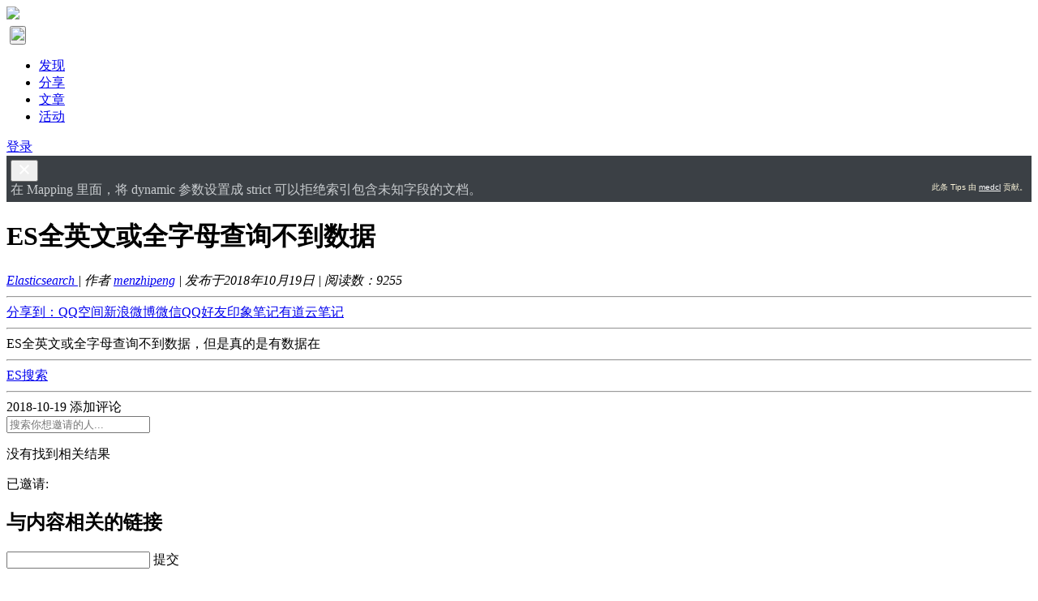

--- FILE ---
content_type: text/html; charset=UTF-8
request_url: https://elasticsearch.cn/question/5513
body_size: 8697
content:
<!DOCTYPE html>
<html>
<head>
<meta content="text/html;charset=utf-8" http-equiv="Content-Type" />
<meta content="width=device-width, initial-scale=1.0, maximum-scale=1.0, user-scalable=no" name="viewport" />
<meta http-equiv="X-UA-Compatible" content="IE=edge,Chrome=1" />
<meta name="renderer" content="webkit" />
<title>ES全英文或全字母查询不到数据 - 搜索客，搜索人自己的社区</title>
<meta name="keywords" content="es,英文,字母,查询,不到,数据" />
<meta name="description" content="ES全英文或全字母查询不到数据 - ES全英文或全字母查询不到数据，但是真的是有数据在"  />
<base href="https://elasticsearch.cn/" /><!--[if IE]></base><![endif]-->
<link href="https://elasticsearch.cn/static/css/default/img/favicon.ico?v=20151125" rel="shortcut icon" type="image/x-icon" />

<link rel="stylesheet" type="text/css" href="https://elasticsearch.cn/static/css/bootstrap.css?v=4" />
<link rel="stylesheet" type="text/css" href="https://elasticsearch.cn/static/css/icon.css?v=7" />

<link href="https://elasticsearch.cn/static/css/default/common.css?v=16?v=20151125" rel="stylesheet" type="text/css" />
<link href="https://elasticsearch.cn/static/css/default/link.css?v=20151125" rel="stylesheet" type="text/css" />
<link href="https://elasticsearch.cn/static/js/plug_module/style.css?v=20151125" rel="stylesheet" type="text/css" />


<script type="text/javascript">
	var _17176BFCA6AB492DDE26CAD7B7F6868F="";
	var G_POST_HASH=_17176BFCA6AB492DDE26CAD7B7F6868F;
	var G_INDEX_SCRIPT = "";
	var G_SITE_NAME = "搜索客，搜索人自己的社区";
	var G_BASE_URL = "https://elasticsearch.cn";
	var G_STATIC_URL = "https://elasticsearch.cn/static";
	var G_UPLOAD_URL = "https://searchkit.cn/uploads";
	var G_USER_ID = "";
	var G_USER_NAME = "";
	var G_UPLOAD_ENABLE = "N";
	var G_UNREAD_NOTIFICATION = 0;
	var G_NOTIFICATION_INTERVAL = 100000;
	var G_CAN_CREATE_TOPIC = "";
	var G_EDITOR_MODE = "0";

	
</script>
<script src="https://elasticsearch.cn/static/js/jquery.2.js?v=20151125" type="text/javascript"></script>
<script src="https://elasticsearch.cn/static/js/jquery.form.js?v=20151125" type="text/javascript"></script>
<script src="https://elasticsearch.cn/static/js/plug_module/plug-in_module.js?v=20151125" type="text/javascript"></script>
<script src="https://elasticsearch.cn/static/js/aws.js?v=20151125" type="text/javascript"></script>
<script src="https://elasticsearch.cn/static/js/aw_template.js?v=20151125" type="text/javascript"></script>
<script src="https://elasticsearch.cn/static/js/app.js?v=20151125" type="text/javascript"></script>
<script src="https://elasticsearch.cn/static/js/editor/ckeditor/ckeditor.js?v=20151125" type="text/javascript"></script>
<script src="https://elasticsearch.cn/static/js/editor/ckeditor/adapters/jquery.js?v=20151125" type="text/javascript"></script>
<script type="text/javascript" src="https://elasticsearch.cn/static/js/compatibility.js"></script>
<!--[if lte IE 8]>
	<script type="text/javascript" src="https://elasticsearch.cn/static/js/respond.js"></script>
<![endif]-->

</head>
<noscript unselectable="on" id="noscript">
    <div class="aw-404 aw-404-wrap container">
        <img src="https://elasticsearch.cn/static/common/no-js.jpg">
        <p>你的浏览器禁用了JavaScript, 请开启后刷新浏览器获得更好的体验!</p>
    </div>
</noscript>
<body>
<div class="aw-top-menu-wrap">
	<div class="container">
		<!-- logo -->
		<div class="aw-logo hidden-xs">
			<a href="https://elasticsearch.cn">
				<img src="https://elasticsearch.cn/static/css/default/img/logo.svg" style="height: 40px;">
			</a>
		</div>
		<!-- end logo -->
		<!-- 搜索框 -->
		<div class="aw-search-box  hidden-xs hidden-sm">
			<div id="searchbox" style="margin: 0px 0; outline: none"></div>
		</div>
		<!-- end 搜索框 -->
		<!-- 导航 -->
		<div class="aw-top-nav navbar">
			<div class="navbar-header">
				<button  class="navbar-toggle pull-left" style="padding: 0px;margin-bottom: 0px; margin-top: 4px;margin-left: 4px;">
						<img src="https://elasticsearch.cn/static/css/default/img/logo.svg" style="height: 40px;">
				</button>
			</div>
			<nav role="navigation" class="collapse navbar-collapse bs-navbar-collapse">
				<ul class="nav navbar-nav">
										<li><a href="https://elasticsearch.cn" class=""><i class="icon icon-list"></i> 发现</a></li>


										<li><a href="https://elasticsearch.cn/slides/"><i class="icon icon-presentation"></i> 分享</a></li>
					

					
					<li><a href="https://elasticsearch.cn/article/" class=""><i class="icon icon-newspaper"></i> 文章</a></li>

					<!--<li><a href="https://elasticsearch.cn/topic/" ><i class="icon icon-topic"></i> 话题</a></li>-->


											<li><a href="https://elasticsearch.cn/event/"><i class="icon icon-activity"></i> 活动</a></li>
						
												

									</ul>
			</nav>
		</div>
		<!-- end 导航 -->
		<!-- 用户栏 -->
		<div class="aw-user-nav">
			<!-- 登陆&注册栏 -->
						<a class="login btn btn-small btn-primary" href="https://elasticsearch.cn/account/login/">登录</a>
									<!-- end 登陆&注册栏 -->
		</div>
		<!-- end 用户栏 -->
		<!-- 发起 -->
		
				<!-- end 发起 -->
	</div>
</div>
<style>
	.announcement-banner{
		background: #3b4045 !important;
		color: #c9cccf;
		padding: 5px;
	}
	.announcement-banner a{
		color: #ffffff;
	}

	.announcement-banner .contributor{
		float: right;
		font-size: 10px;
		color: cornsilk;
		font-family:"Helvetica Neue", Helvetica, Arial, sans-serif;
	}
	.svg-icon{
		fill: #ffffff !important;
	}
	.announcement-content{
		overflow: hidden;
		text-wrap: none;
		word-break: keep-all;
		word-wrap: normal;
	}

</style>
<div id="announcement-banner" class="announcement-banner alert-dismissable" >
	<button type="button" class="close" data-dismiss="alert" aria-hidden="true">
		<svg aria-hidden="true" class="svg-icon" width="18" height="18" viewBox="0 0 18 18"><path d="M15 4.41L13.59 3 9 7.59 4.41 3 3 4.41 7.59 9 3 13.59 4.41 15 9 10.41 13.59 15 15 13.59 10.41 9 15 4.41z"></path></svg>
	</button>
	<div class="container">
		<div style="margin: 0px;margin-bottom: -1px;" >

						<div class="announcement-content">

										<i class="icon icon-bulb"></i>在 Mapping 里面，将 dynamic 参数设置成 strict 可以拒绝索引包含未知字段的文档。
				<span class="contributor">此条 Tips 由 <span><a href="http://localhost:8000/people/1" class="aw-user-name" data-id="1">medcl</a></span> 贡献。
				<!--<a href="#">投稿</a>-->
				</span>				
			</div>

		</div>
	</div>

</div>




<div class="aw-container-wrap">
		<div class="container">
		<div class="row">
			<div class="aw-content-wrap clearfix">
				<div class="col-sm-12 col-md-9 aw-main-content">

					<div class="aw-mod aw-question-detail aw-item">
						<div class="mod-head">
							<h1>
								ES全英文或全字母查询不到数据							</h1>

							

							<em class="text-color-999">								<a class="aw-question-tags" href="https://elasticsearch.cn/question/category-2">Elasticsearch </a>
								| 作者 <a class="aw-user-name" href="https://elasticsearch.cn/people/menzhipeng" data-id="10101">menzhipeng</a>
																| 发布于2018年10月19日								| 阅读数：<span>9255</span>
							</em>

							<hr />

							<!-- Baidu Button BEGIN -->
							<div class="bdsharebuttonbox"><a href="#" class="bds_more" data-cmd="more">分享到：</a><a href="#" class="bds_qzone" data-cmd="qzone" title="分享到QQ空间">QQ空间</a><a href="#" class="bds_tsina" data-cmd="tsina" title="分享到新浪微博">新浪微博</a><a href="#" class="bds_weixin" data-cmd="weixin" title="分享到微信">微信</a><a href="#" class="bds_sqq" data-cmd="sqq" title="分享到QQ好友">QQ好友</a><a href="#" class="bds_evernotecn" data-cmd="evernotecn" title="分享到印象笔记">印象笔记</a><a href="#" class="bds_youdao" data-cmd="youdao" title="分享到有道云笔记">有道云笔记</a></div>
							<script>window._bd_share_config={"common":{"bdSnsKey":{},"bdText":"","bdMini":"2","bdMiniList":false,"bdPic":"","bdStyle":"0","bdSize":"16"},"share":{"bdSize":16},"image":{"viewList":["qzone","tsina","weixin","sqq","evernotecn","mail","youdao"],"viewText":"分享到：","viewSize":"16"}};with(document)0[(getElementsByTagName('head')[0]||body).appendChild(createElement('script')).src='/static/api/js/share.js?v=89860593.js?cdnversion='+~(-new Date()/36e5)];</script>
							<!-- Baidu Button END -->
							<hr />

						</div>
						<div class="mod-body">
							<div class="content markitup-box">
								ES全英文或全字母查询不到数据，但是真的是有数据在
															</div>
																				</div>
						<div class="mod-footer">
							<hr />

							<!-- 话题推荐bar -->
														<!-- 话题推荐bar -->

							<!-- 话题bar -->
							<div class="aw-mod aw-topic-bar" id="question_topic_editor" data-type="question" data-id="5513">

								<div class="tag-bar clearfix">
																<span class="topic-tag" data-id="500">
								<a href="https://elasticsearch.cn/topic/ES%E6%90%9C%E7%B4%A2" class="text"><i class="icon icon-tag"></i> ES搜索</a>
							</span>
									
																	</div>
								<hr />

							</div>
							<!-- end 话题bar -->


								<div class="meta">
								<span class="text-color-999">2018-10-19</span>

								<a data-id="5513" data-type="question" class="aw-add-comment text-color-999 " data-comment-count="0" data-first-click="hide"><i class="icon icon-comment"></i>添加评论</a>

								
																
																<div class="pull-right more-operate">
									
																	</div>

							</div>

						</div>
						<!-- 站内邀请 -->
						<div class="aw-invite-box hide">
							<div class="mod-head clearfix">
								<div class="search-box pull-left">
									<input id="invite-input" class="form-control" type="text"  placeholder="搜索你想邀请的人..."/>
									<div class="aw-dropdown">
										<p class="title">没有找到相关结果</p>
										<ul class="aw-dropdown-list"></ul>
									</div>
									<i class="icon icon-search"></i>
								</div>
								<div class="invite-list pull-left hide">
									已邀请:
																	</div>
							</div>
													</div>
						<!-- end 站内邀请 -->
						<!-- 相关链接 -->
						<div class="aw-question-related-box hide">
							<form action="https://elasticsearch.cn/publish/ajax/save_related_link/" method="post" onsubmit="return false" id="related_link_form">
								<div class="mod-head">
									<h2>与内容相关的链接</h2>
								</div>
								<div class="mod-body clearfix">
									<input type="hidden" name="item_id" value="5513" />
									<input type="text" class="form-control pull-left" name="link" value="" />

									<a onclick="AWS.ajax_post($('#related_link_form'));" class="pull-left btn btn-success">提交</a>
								</div>
							</form>
						</div>
						<!-- end 相关链接 -->

					</div>


					

										<div class="aw-mod aw-question-comment">
						<div class="mod-head">
							<ul class="nav nav-tabs aw-nav-tabs active">
								
								<h2 class="hidden-xs">5 个回复</h2>
							</ul>
						</div>
						<div class="mod-body aw-feed-list">
															<div class="aw-item" uninterested_count="0" force_fold="0" id="answer_list_9269">
									<div class="mod-head">
																				<a class="anchor" name="answer_9269"></a>
										<!-- 用户头像 -->
										<a class="aw-user-img aw-border-radius-5" href="https://elasticsearch.cn/people/rochy_he" data-id="8031"><img src="https://searchkit.cn/uploads/avatar/000/00/80/31_avatar_mid.jpg" alt="" /></a>										<!-- end 用户头像 -->
										<div class="title">
											<p>
																									<a class="aw-user-name" href="https://elasticsearch.cn/people/rochy_he" data-id="8031">rochy</a>
																																																		 - <span class="text-color-999">rochy_he</span>																																			</p>
											<p class="text-color-999 aw-agree-by">
												赞同来自:

																																				<a href="https://elasticsearch.cn/people/menzhipeng" data-id="10101" class="aw-user-name">menzhipeng</a>											</p>
										</div>
									</div>
									<div class="mod-body clearfix">
										<!-- 评论内容 -->
										<div class="markitup-box">
											默认来说系统会把每个分词结果进行小写处理，也就是说 JavaScript 存储的时候是 javascript<br />
你搜索使用的 wildcardQuery 属于 term 级别的匹配，你搜索的内容是 *JavaScript*，这个是匹配不到结果的，*javascript* 则可以匹配到<br />
 <br />
综上，你对 key 进行小写处理即可										</div>

										
																				<!-- end 评论内容 -->
									</div>
									<div class="mod-footer">
										<!-- 社交操作 -->
										<div class="meta clearfix">
											<span class="text-color-999 pull-right">2018-10-19</span>
											<!-- 投票栏 -->
											<span class="operate">
												<a class="agree  disabled" ><i data-placement="right" title="" data-toggle="tooltip" class="icon icon-agree" data-original-title="赞同回复"></i> <b class="count">1</b></a>
																							</span>
											<!-- end 投票栏 -->
											<span class="operate">
												<a class="aw-add-comment" data-id="9269" data-type="answer" data-comment-count="3" data-first-click="" href="javascript:;"><i class="icon icon-comment"></i> 3</a>
											</span>
											<!-- 可显示/隐藏的操作box -->
											<div class="more-operate">
												
																								<div class="btn-group pull-left">
													<a class="text-color-999 dropdown-toggle" data-toggle="dropdown">
														<i class="icon icon-share"></i> 分享													</a>
													<div aria-labelledby="dropdownMenu" role="menu" class="aw-dropdown shareout pull-right">
														<ul class="aw-dropdown-list">
															<li><a onclick="AWS.User.share_out({webid: 'tsina', title: $(this).parents('.aw-item').find('.markitup-box').text()});"><i class="icon icon-weibo"></i> 微博</a></li>
														</ul>
													</div>
												</div>
																							</div>
											<!-- end 可显示/隐藏的操作box -->

										</div>
										<!-- end 社交操作 -->
									</div>
								</div>
																<div class="aw-item" uninterested_count="0" force_fold="0" id="answer_list_9267">
									<div class="mod-head">
																				<a class="anchor" name="answer_9267"></a>
										<!-- 用户头像 -->
										<a class="aw-user-img aw-border-radius-5" href="https://elasticsearch.cn/people/rochy_he" data-id="8031"><img src="https://searchkit.cn/uploads/avatar/000/00/80/31_avatar_mid.jpg" alt="" /></a>										<!-- end 用户头像 -->
										<div class="title">
											<p>
																									<a class="aw-user-name" href="https://elasticsearch.cn/people/rochy_he" data-id="8031">rochy</a>
																																																		 - <span class="text-color-999">rochy_he</span>																																			</p>
											<p class="text-color-999 aw-agree-by hide">
												赞同来自:

																							</p>
										</div>
									</div>
									<div class="mod-body clearfix">
										<!-- 评论内容 -->
										<div class="markitup-box">
											你得说一下你的查询方式和数据，已知的可能是你搜索的内容是数字或者英文的一部分，没有匹配到是因为分词原因；<br />
如果搜索的内容和库中的内容一致，则可能是大小写原因。										</div>

										
																				<!-- end 评论内容 -->
									</div>
									<div class="mod-footer">
										<!-- 社交操作 -->
										<div class="meta clearfix">
											<span class="text-color-999 pull-right">2018-10-19</span>
											<!-- 投票栏 -->
											<span class="operate">
												<a class="agree  disabled" ><i data-placement="right" title="" data-toggle="tooltip" class="icon icon-agree" data-original-title="赞同回复"></i> <b class="count">0</b></a>
																							</span>
											<!-- end 投票栏 -->
											<span class="operate">
												<a class="aw-add-comment" data-id="9267" data-type="answer" data-comment-count="0" data-first-click="hide" href="javascript:;"><i class="icon icon-comment"></i> 0</a>
											</span>
											<!-- 可显示/隐藏的操作box -->
											<div class="more-operate">
												
																								<div class="btn-group pull-left">
													<a class="text-color-999 dropdown-toggle" data-toggle="dropdown">
														<i class="icon icon-share"></i> 分享													</a>
													<div aria-labelledby="dropdownMenu" role="menu" class="aw-dropdown shareout pull-right">
														<ul class="aw-dropdown-list">
															<li><a onclick="AWS.User.share_out({webid: 'tsina', title: $(this).parents('.aw-item').find('.markitup-box').text()});"><i class="icon icon-weibo"></i> 微博</a></li>
														</ul>
													</div>
												</div>
																							</div>
											<!-- end 可显示/隐藏的操作box -->

										</div>
										<!-- end 社交操作 -->
									</div>
								</div>
																<div class="aw-item" uninterested_count="0" force_fold="0" id="answer_list_9268">
									<div class="mod-head">
																				<a class="anchor" name="answer_9268"></a>
										<!-- 用户头像 -->
										<a class="aw-user-img aw-border-radius-5" href="https://elasticsearch.cn/people/menzhipeng" data-id="10101"><img src="https://searchkit.cn/uploads/avatar/000/01/01/01_avatar_mid.jpg" alt="" /></a>										<!-- end 用户头像 -->
										<div class="title">
											<p>
																									<a class="aw-user-name" href="https://elasticsearch.cn/people/menzhipeng" data-id="10101">menzhipeng</a>
																																																																																					</p>
											<p class="text-color-999 aw-agree-by hide">
												赞同来自:

																							</p>
										</div>
									</div>
									<div class="mod-body clearfix">
										<!-- 评论内容 -->
										<div class="markitup-box">
											数据中的内容是： JavaScript    我搜索的关键词是  javascript  和  JavaScript 两种<br />
1.第一个全小写的是可以搜索到的，  第二个就搜不到<br />
 <br />
2. <br />
 <br />
搜索代码：<br />
<br />
QueryBuilder multiMatch = QueryBuilders.wildcardQuery(&quot;articleTitle&quot;,&quot;*&quot;+key+&quot;*&quot;);<br />
QueryBuilder multiMatch2 = QueryBuilders.wildcardQuery(&quot;articleContent&quot;,&quot;*&quot;+key+&quot;*&quot;); <br />
QueryBuilder mulQuerys = QueryBuilders.boolQuery().should(multiMatch).should(multiMatch2); builder.setQuery(QueryBuilders.boolQuery().must(mulQuerys)）；<br />
 										</div>

										
																				<!-- end 评论内容 -->
									</div>
									<div class="mod-footer">
										<!-- 社交操作 -->
										<div class="meta clearfix">
											<span class="text-color-999 pull-right">2018-10-19</span>
											<!-- 投票栏 -->
											<span class="operate">
												<a class="agree  disabled" ><i data-placement="right" title="" data-toggle="tooltip" class="icon icon-agree" data-original-title="赞同回复"></i> <b class="count">0</b></a>
																							</span>
											<!-- end 投票栏 -->
											<span class="operate">
												<a class="aw-add-comment" data-id="9268" data-type="answer" data-comment-count="0" data-first-click="hide" href="javascript:;"><i class="icon icon-comment"></i> 0</a>
											</span>
											<!-- 可显示/隐藏的操作box -->
											<div class="more-operate">
												
																								<div class="btn-group pull-left">
													<a class="text-color-999 dropdown-toggle" data-toggle="dropdown">
														<i class="icon icon-share"></i> 分享													</a>
													<div aria-labelledby="dropdownMenu" role="menu" class="aw-dropdown shareout pull-right">
														<ul class="aw-dropdown-list">
															<li><a onclick="AWS.User.share_out({webid: 'tsina', title: $(this).parents('.aw-item').find('.markitup-box').text()});"><i class="icon icon-weibo"></i> 微博</a></li>
														</ul>
													</div>
												</div>
																							</div>
											<!-- end 可显示/隐藏的操作box -->

										</div>
										<!-- end 社交操作 -->
									</div>
								</div>
																<div class="aw-item" uninterested_count="0" force_fold="0" id="answer_list_9276">
									<div class="mod-head">
																				<a class="anchor" name="answer_9276"></a>
										<!-- 用户头像 -->
										<a class="aw-user-img aw-border-radius-5" href="https://elasticsearch.cn/people/menzhipeng" data-id="10101"><img src="https://searchkit.cn/uploads/avatar/000/01/01/01_avatar_mid.jpg" alt="" /></a>										<!-- end 用户头像 -->
										<div class="title">
											<p>
																									<a class="aw-user-name" href="https://elasticsearch.cn/people/menzhipeng" data-id="10101">menzhipeng</a>
																																																																																					</p>
											<p class="text-color-999 aw-agree-by hide">
												赞同来自:

																							</p>
										</div>
									</div>
									<div class="mod-body clearfix">
										<!-- 评论内容 -->
										<div class="markitup-box">
											现在有个问题，更新ES数据会把实体里的全部字段都更新，有么有方式可以按照固定字段进行更新										</div>

										
																				<!-- end 评论内容 -->
									</div>
									<div class="mod-footer">
										<!-- 社交操作 -->
										<div class="meta clearfix">
											<span class="text-color-999 pull-right">2018-10-19</span>
											<!-- 投票栏 -->
											<span class="operate">
												<a class="agree  disabled" ><i data-placement="right" title="" data-toggle="tooltip" class="icon icon-agree" data-original-title="赞同回复"></i> <b class="count">0</b></a>
																							</span>
											<!-- end 投票栏 -->
											<span class="operate">
												<a class="aw-add-comment" data-id="9276" data-type="answer" data-comment-count="0" data-first-click="hide" href="javascript:;"><i class="icon icon-comment"></i> 0</a>
											</span>
											<!-- 可显示/隐藏的操作box -->
											<div class="more-operate">
												
																								<div class="btn-group pull-left">
													<a class="text-color-999 dropdown-toggle" data-toggle="dropdown">
														<i class="icon icon-share"></i> 分享													</a>
													<div aria-labelledby="dropdownMenu" role="menu" class="aw-dropdown shareout pull-right">
														<ul class="aw-dropdown-list">
															<li><a onclick="AWS.User.share_out({webid: 'tsina', title: $(this).parents('.aw-item').find('.markitup-box').text()});"><i class="icon icon-weibo"></i> 微博</a></li>
														</ul>
													</div>
												</div>
																							</div>
											<!-- end 可显示/隐藏的操作box -->

										</div>
										<!-- end 社交操作 -->
									</div>
								</div>
																<div class="aw-item" uninterested_count="0" force_fold="0" id="answer_list_9277">
									<div class="mod-head">
																				<a class="anchor" name="answer_9277"></a>
										<!-- 用户头像 -->
										<a class="aw-user-img aw-border-radius-5" href="https://elasticsearch.cn/people/God_lockin" data-id="8330"><img src="https://searchkit.cn/uploads/avatar/000/00/83/30_avatar_mid.jpg" alt="" /></a>										<!-- end 用户头像 -->
										<div class="title">
											<p>
																									<a class="aw-user-name" href="https://elasticsearch.cn/people/God_lockin" data-id="8330">God_lockin</a>
																																																																																					</p>
											<p class="text-color-999 aw-agree-by hide">
												赞同来自:

																							</p>
										</div>
									</div>
									<div class="mod-body clearfix">
										<!-- 评论内容 -->
										<div class="markitup-box">
											<a href="https://www.elastic.co/guide/en/elasticsearch/client/java-rest/6.4/java-rest-high-document-update.html" rel="nofollow" target="_blank">https://www.elastic.co/guide/e ... .html</a><br />
更新部分内容的文档，有空瞅一眼？										</div>

										
																				<!-- end 评论内容 -->
									</div>
									<div class="mod-footer">
										<!-- 社交操作 -->
										<div class="meta clearfix">
											<span class="text-color-999 pull-right">2018-10-19</span>
											<!-- 投票栏 -->
											<span class="operate">
												<a class="agree  disabled" ><i data-placement="right" title="" data-toggle="tooltip" class="icon icon-agree" data-original-title="赞同回复"></i> <b class="count">0</b></a>
																							</span>
											<!-- end 投票栏 -->
											<span class="operate">
												<a class="aw-add-comment" data-id="9277" data-type="answer" data-comment-count="0" data-first-click="hide" href="javascript:;"><i class="icon icon-comment"></i> 0</a>
											</span>
											<!-- 可显示/隐藏的操作box -->
											<div class="more-operate">
												
																								<div class="btn-group pull-left">
													<a class="text-color-999 dropdown-toggle" data-toggle="dropdown">
														<i class="icon icon-share"></i> 分享													</a>
													<div aria-labelledby="dropdownMenu" role="menu" class="aw-dropdown shareout pull-right">
														<ul class="aw-dropdown-list">
															<li><a onclick="AWS.User.share_out({webid: 'tsina', title: $(this).parents('.aw-item').find('.markitup-box').text()});"><i class="icon icon-weibo"></i> 微博</a></li>
														</ul>
													</div>
												</div>
																							</div>
											<!-- end 可显示/隐藏的操作box -->

										</div>
										<!-- end 社交操作 -->
									</div>
								</div>
																					</div>
						<div class="mod-footer">
															<div class="aw-load-more-content hide" id="load_uninterested_answers">
									<span class="text-color-999 aw-alert-box text-color-999" href="javascript:;" tabindex="-1" onclick="AWS.alert('被折叠的回复是被你或者被大多数用户认为没有帮助的回复');">为什么被折叠?</span>
									<a href="javascript:;" class="aw-load-more-content"><span class="hide_answers_count">0</span> 个回复被折叠</a>
								</div>

								<div class="hide aw-feed-list" id="uninterested_answers_list"></div>
													</div>

											</div>
										<!-- end 问题详细模块 -->

										<!-- 回复编辑器 -->
					<div class="aw-mod aw-replay-box question">
						<a name="answer_form"></a>
												<p align="center">要回复问题请先<a href="https://elasticsearch.cn/account/login/">登录</a>或<a href="https://elasticsearch.cn/account/register/">注册</a></p>
											</div>
					<!-- end 回复编辑器 -->
									</div>
				<!-- 侧边栏 -->
				<div class="col-md-3 aw-side-bar hidden-xs hidden-sm">

					<!-- 发起人 -->
										<div class="aw-mod">
						<div class="mod-head">
							<h3>发起人</h3>
						</div>
						<div class="mod-body">
							<dl>
								<dt class="pull-left aw-border-radius-5">
									<a href="https://elasticsearch.cn/people/menzhipeng"><img alt="menzhipeng" src="https://searchkit.cn/uploads/avatar/000/01/01/01_avatar_mid.jpg" /></a>
								</dt>
								<dd class="pull-left">
									<a class="aw-user-name" href="https://elasticsearch.cn/people/menzhipeng" data-id="10101">menzhipeng</a>
																											<p></p>
								</dd>
							</dl>
						</div>
					</div>
										<!-- end 发起人 -->

					
					<div class="aw-mod interest-user">	<div class="mod-head"><h3>活动推荐</h3></div>	<style>		.activity-recommend-item {			display: block;			text-decoration: none;			padding-top: 8px;			padding-bottom: 8px;		}		.activity-recommend-item:not(:last-child) {			border-bottom: 1px dashed #eee;		}		 .activity-date-wrapper {			 width: 32px;			 padding: 4px;			 height: 34px;			 background: #C8E9DE !important;			 border-radius: 2px;			 line-height: 95% !important;		}		 .activity-detail{			 font-size: 12px;			 margin-left:40px;		 }		 .activity-detail-title{			 font-size: 14px;		 }		.activity-recommend a {			color: #009a61;			text-decoration: none;		}		 .activity-date-up {			font-size: 12px;			transform: scale(0.833);		}		 .activity-date-down {			font-size: 16px;		}		.activity-date {			color: #017E66;			margin-right: 10px;			margin-top: 3px;			text-align: center;		}		 .activity-detail-base {			 font-size: 12px;			 color: #999;		 }		 .dot {			 color: #999;			 font-weight: normal;			 padding: 0 5px;		 }		.activity-state {			font-size: 12px;			color: #f5b933;		}		.activity-state-on{			font-size: 12px;			color: #f52f1e;		}	</style>	<div class="mod-body">	    	    		<a class="activity-recommend-item" href="https://www.zentao.net/redirect-index-35178.html">			<div class="activity-date pull-left">				<div class="activity-date-wrapper">					<div class="activity-date-up">Dec</div>					<div class="activity-date-down">22</div>				</div>			</div>			<div class="activity-detail">				<div class="activity-detail-title">揭秘2026行业风口！年前必填的IT项目管理问卷，大疆/鼠标/泡泡玛特直接抽！</div>				<span class="activity-detail-base">线上活动</span><span class="dot">·</span>12-22&nbsp;周一<span class="dot">·</span><span class="activity-state-on">进行中</span>			</div>		</a>					</div></div>

					


					
					


										<!-- 相关问题 -->
					<div class="aw-mod">
						<div class="mod-head">
							<h3>相关问题</h3>
						</div>
						<div class="mod-body font-size-12">
							<ul>
																<li><a href="https://elasticsearch.cn/question/103">3千万数据，如何设计集群</a></li>
																<li><a href="https://elasticsearch.cn/question/2935">elasticsearch scroll查询的原理没太懂</a></li>
																<li><a href="https://elasticsearch.cn/question/908">elasticsearch 设置 node.data: false 依然有数据</a></li>
																<li><a href="https://elasticsearch.cn/question/84">集群稳定性的一些问题（一定量数据后集群变得迟钝）</a></li>
																<li><a href="https://elasticsearch.cn/question/4294">跨集群数据同步方案讨论</a></li>
																<li><a href="https://elasticsearch.cn/question/4176">请问查询人与人之间合作度，这种聚合查询怎么写呢？</a></li>
																<li><a href="https://elasticsearch.cn/question/3253">Elastic对类似枚举数据的搜索性能优化</a></li>
																<li><a href="https://elasticsearch.cn/question/2355">query_string查询疑问</a></li>
																<li><a href="https://elasticsearch.cn/question/1094">如何清理Elasticsearch特定时间段数据？</a></li>
																<li><a href="https://elasticsearch.cn/question/5573">5.X 版本多type 的 es 数据迁移到6.1</a></li>
																<li><a href="https://elasticsearch.cn/question/1121">新增节点数据均衡.</a></li>
															</ul>
						</div>
					</div>
					<!-- end 相关问题 -->
					
					
					<!-- 问题状态 -->
					<div class="aw-mod question-status">
						<div class="mod-head">
							<h3>问题状态</h3>
						</div>
						<div class="mod-body">
							<ul>
								<li>最新活动: <span class="aw-text-color-blue">2018-10-19 19:38</span></li>
								<li>浏览: <span class="aw-text-color-blue">9255</span></li>
								<li>关注: <span class="aw-text-color-blue">5</span> 人</li>

								<li class="aw-border-radius-5" id="focus_users"></li>
							</ul>
						</div>
					</div>
					<!-- end 问题状态 -->
				</div>
				<!-- end 侧边栏 -->
			</div>
		</div>
	</div>
</div>

<script type="text/javascript">
	var ATTACH_ACCESS_KEY = '17176bfca6ab492dde26cad7b7f6868f';
	var ITEM_IDS = '';
	var COMMENT_UNFOLD = 'all';
	var QUESTION_ID = 5513;
	var UNINTERESTED_COUNT = 5;
	var ANSWER_EDIT_TIME = 600000;
	var USER_ANSWERED = '';
	var UPLOAD_ENABLE = 'N';
	var ANSWER_TYPE = 'answer';
</script>

<script type="text/javascript" src="https://elasticsearch.cn/static/js/app/question_detail.js"></script>

<div class="aw-footer-wrap">
	<div class="aw-footer">
		Copyright © 2026 · <a target="_blank" title="简单来说就是转载必须注明本站链接！" href="http://creativecommons.org/licenses/by/3.0/cn/">CC BY-NC-SA 3.0</a></span>
		<span class="hidden-xs"> · <a href="https://elasticsearch.cn/" target="_blank">搜索客社区</a> · <a target="_blank" href="/link/">友情链接</a></span>
					<p>
				<span class="hidden-xs">本站服务器及带宽由  <a href="https://csdn.net/" target="_blank"><img height="12px" src="/static/common/csdn-logo.svg"/></a> 提供赞助 · 网站程序: <a href="https://github.com/wecenter/wecenter/blob/master/license.txt" target="_blank">WeCenter</a> · <a target="_blank" href="http://beian.miit.gov.cn/">湘ICP备17007482号</a> · <a href="https://beian.mps.gov.cn/#/query/webSearch?code=43010402002319" rel="noreferrer" target="_blank">湘公网安备43010402002319号</a> </span>
			</p>
				
	</div>
</div>

<div class="aw-back-top hidden-xs" >

	<a id="wechat-qr" style="text-align: center" href="javascript:;" ><i class="icon icon-wechat"></i>
		<img id="wechat-qr-image"
			 style="width: 100px;position: absolute; top: -20px;
			  left: -107px;"
			 title="关注搜索客社区公众号!"
			 src='/static/common/weixin_qr.png?v=1'/>

	</a>

	<a  style="text-align: center" href="javascript:;" onclick="$.scrollTo(1, 600, {queue:true});"><i class="icon icon-up"></i>
	</a>
	<script type="text/javascript">

		$("#wechat-qr").mouseover(function() { $("#wechat-qr-image").css('visibility','visible'); });
		$("#wechat-qr").mouseout(function() { $("#wechat-qr-image").css('visibility','hidden'); });
	</script>
</div>

<script>
var _hmt = _hmt || [];
(function() {
  var hm = document.createElement("script");
  hm.src = "https://hm.baidu.com/hm.js?e6293f1e557051599b149ca729a41cc0";
  var s = document.getElementsByTagName("script")[0]; 
  s.parentNode.insertBefore(hm, s);
})();
</script><!-- Coco AI 搜索组件 -->
<script type="module" >
    import { searchbox } from "https://coco.infini.cloud/integration/d25knu8qlqbca26nk91g/widget";
    searchbox({container: "#searchbox"});
</script>
<!-- DO NOT REMOVE -->
<div id="aw-ajax-box" class="aw-ajax-box"></div>

<div style="display:none;" id="__crond">
	<script type="text/javascript">
		$(document).ready(function () {
			$('#__crond').html(unescape('%3Cimg%20src%3D%22' + G_BASE_URL + '/crond/run/1769234779%22%20width%3D%221%22%20height%3D%221%22%20/%3E'));
		});
	</script>
</div>

<!-- Escape time: 0.066485166549683 --><!-- / DO NOT REMOVE -->

</body>
</html>
